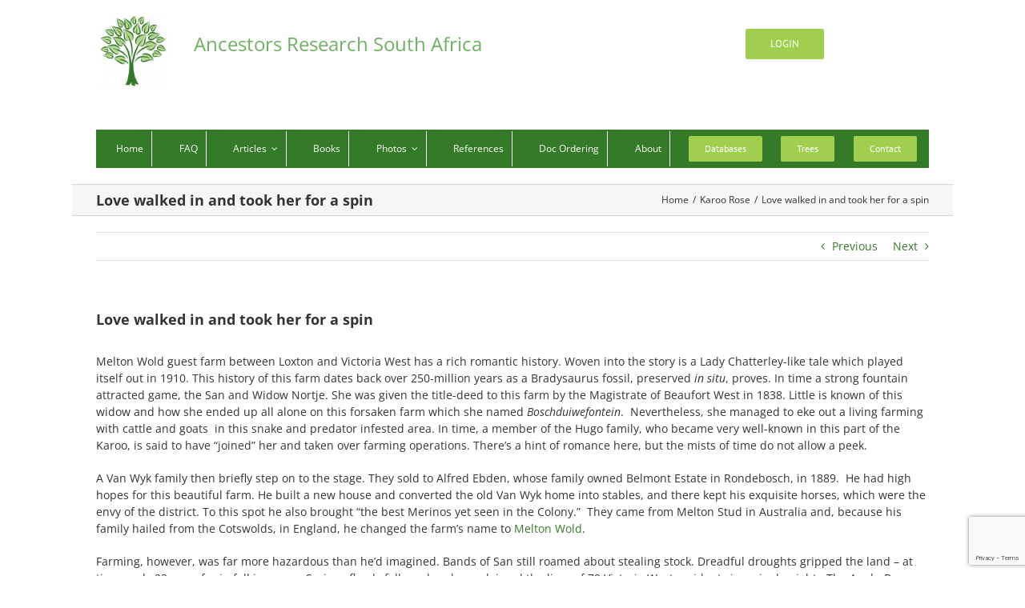

--- FILE ---
content_type: text/html; charset=utf-8
request_url: https://www.google.com/recaptcha/api2/anchor?ar=1&k=6LcYfoMUAAAAANnxGb0Rc1SSNRWn54QM2Nx3Ya7q&co=aHR0cHM6Ly93d3cuYW5jZXN0b3JzLmNvLnphOjQ0Mw..&hl=en&v=N67nZn4AqZkNcbeMu4prBgzg&size=invisible&anchor-ms=20000&execute-ms=30000&cb=m2ayrvxw7h39
body_size: 48682
content:
<!DOCTYPE HTML><html dir="ltr" lang="en"><head><meta http-equiv="Content-Type" content="text/html; charset=UTF-8">
<meta http-equiv="X-UA-Compatible" content="IE=edge">
<title>reCAPTCHA</title>
<style type="text/css">
/* cyrillic-ext */
@font-face {
  font-family: 'Roboto';
  font-style: normal;
  font-weight: 400;
  font-stretch: 100%;
  src: url(//fonts.gstatic.com/s/roboto/v48/KFO7CnqEu92Fr1ME7kSn66aGLdTylUAMa3GUBHMdazTgWw.woff2) format('woff2');
  unicode-range: U+0460-052F, U+1C80-1C8A, U+20B4, U+2DE0-2DFF, U+A640-A69F, U+FE2E-FE2F;
}
/* cyrillic */
@font-face {
  font-family: 'Roboto';
  font-style: normal;
  font-weight: 400;
  font-stretch: 100%;
  src: url(//fonts.gstatic.com/s/roboto/v48/KFO7CnqEu92Fr1ME7kSn66aGLdTylUAMa3iUBHMdazTgWw.woff2) format('woff2');
  unicode-range: U+0301, U+0400-045F, U+0490-0491, U+04B0-04B1, U+2116;
}
/* greek-ext */
@font-face {
  font-family: 'Roboto';
  font-style: normal;
  font-weight: 400;
  font-stretch: 100%;
  src: url(//fonts.gstatic.com/s/roboto/v48/KFO7CnqEu92Fr1ME7kSn66aGLdTylUAMa3CUBHMdazTgWw.woff2) format('woff2');
  unicode-range: U+1F00-1FFF;
}
/* greek */
@font-face {
  font-family: 'Roboto';
  font-style: normal;
  font-weight: 400;
  font-stretch: 100%;
  src: url(//fonts.gstatic.com/s/roboto/v48/KFO7CnqEu92Fr1ME7kSn66aGLdTylUAMa3-UBHMdazTgWw.woff2) format('woff2');
  unicode-range: U+0370-0377, U+037A-037F, U+0384-038A, U+038C, U+038E-03A1, U+03A3-03FF;
}
/* math */
@font-face {
  font-family: 'Roboto';
  font-style: normal;
  font-weight: 400;
  font-stretch: 100%;
  src: url(//fonts.gstatic.com/s/roboto/v48/KFO7CnqEu92Fr1ME7kSn66aGLdTylUAMawCUBHMdazTgWw.woff2) format('woff2');
  unicode-range: U+0302-0303, U+0305, U+0307-0308, U+0310, U+0312, U+0315, U+031A, U+0326-0327, U+032C, U+032F-0330, U+0332-0333, U+0338, U+033A, U+0346, U+034D, U+0391-03A1, U+03A3-03A9, U+03B1-03C9, U+03D1, U+03D5-03D6, U+03F0-03F1, U+03F4-03F5, U+2016-2017, U+2034-2038, U+203C, U+2040, U+2043, U+2047, U+2050, U+2057, U+205F, U+2070-2071, U+2074-208E, U+2090-209C, U+20D0-20DC, U+20E1, U+20E5-20EF, U+2100-2112, U+2114-2115, U+2117-2121, U+2123-214F, U+2190, U+2192, U+2194-21AE, U+21B0-21E5, U+21F1-21F2, U+21F4-2211, U+2213-2214, U+2216-22FF, U+2308-230B, U+2310, U+2319, U+231C-2321, U+2336-237A, U+237C, U+2395, U+239B-23B7, U+23D0, U+23DC-23E1, U+2474-2475, U+25AF, U+25B3, U+25B7, U+25BD, U+25C1, U+25CA, U+25CC, U+25FB, U+266D-266F, U+27C0-27FF, U+2900-2AFF, U+2B0E-2B11, U+2B30-2B4C, U+2BFE, U+3030, U+FF5B, U+FF5D, U+1D400-1D7FF, U+1EE00-1EEFF;
}
/* symbols */
@font-face {
  font-family: 'Roboto';
  font-style: normal;
  font-weight: 400;
  font-stretch: 100%;
  src: url(//fonts.gstatic.com/s/roboto/v48/KFO7CnqEu92Fr1ME7kSn66aGLdTylUAMaxKUBHMdazTgWw.woff2) format('woff2');
  unicode-range: U+0001-000C, U+000E-001F, U+007F-009F, U+20DD-20E0, U+20E2-20E4, U+2150-218F, U+2190, U+2192, U+2194-2199, U+21AF, U+21E6-21F0, U+21F3, U+2218-2219, U+2299, U+22C4-22C6, U+2300-243F, U+2440-244A, U+2460-24FF, U+25A0-27BF, U+2800-28FF, U+2921-2922, U+2981, U+29BF, U+29EB, U+2B00-2BFF, U+4DC0-4DFF, U+FFF9-FFFB, U+10140-1018E, U+10190-1019C, U+101A0, U+101D0-101FD, U+102E0-102FB, U+10E60-10E7E, U+1D2C0-1D2D3, U+1D2E0-1D37F, U+1F000-1F0FF, U+1F100-1F1AD, U+1F1E6-1F1FF, U+1F30D-1F30F, U+1F315, U+1F31C, U+1F31E, U+1F320-1F32C, U+1F336, U+1F378, U+1F37D, U+1F382, U+1F393-1F39F, U+1F3A7-1F3A8, U+1F3AC-1F3AF, U+1F3C2, U+1F3C4-1F3C6, U+1F3CA-1F3CE, U+1F3D4-1F3E0, U+1F3ED, U+1F3F1-1F3F3, U+1F3F5-1F3F7, U+1F408, U+1F415, U+1F41F, U+1F426, U+1F43F, U+1F441-1F442, U+1F444, U+1F446-1F449, U+1F44C-1F44E, U+1F453, U+1F46A, U+1F47D, U+1F4A3, U+1F4B0, U+1F4B3, U+1F4B9, U+1F4BB, U+1F4BF, U+1F4C8-1F4CB, U+1F4D6, U+1F4DA, U+1F4DF, U+1F4E3-1F4E6, U+1F4EA-1F4ED, U+1F4F7, U+1F4F9-1F4FB, U+1F4FD-1F4FE, U+1F503, U+1F507-1F50B, U+1F50D, U+1F512-1F513, U+1F53E-1F54A, U+1F54F-1F5FA, U+1F610, U+1F650-1F67F, U+1F687, U+1F68D, U+1F691, U+1F694, U+1F698, U+1F6AD, U+1F6B2, U+1F6B9-1F6BA, U+1F6BC, U+1F6C6-1F6CF, U+1F6D3-1F6D7, U+1F6E0-1F6EA, U+1F6F0-1F6F3, U+1F6F7-1F6FC, U+1F700-1F7FF, U+1F800-1F80B, U+1F810-1F847, U+1F850-1F859, U+1F860-1F887, U+1F890-1F8AD, U+1F8B0-1F8BB, U+1F8C0-1F8C1, U+1F900-1F90B, U+1F93B, U+1F946, U+1F984, U+1F996, U+1F9E9, U+1FA00-1FA6F, U+1FA70-1FA7C, U+1FA80-1FA89, U+1FA8F-1FAC6, U+1FACE-1FADC, U+1FADF-1FAE9, U+1FAF0-1FAF8, U+1FB00-1FBFF;
}
/* vietnamese */
@font-face {
  font-family: 'Roboto';
  font-style: normal;
  font-weight: 400;
  font-stretch: 100%;
  src: url(//fonts.gstatic.com/s/roboto/v48/KFO7CnqEu92Fr1ME7kSn66aGLdTylUAMa3OUBHMdazTgWw.woff2) format('woff2');
  unicode-range: U+0102-0103, U+0110-0111, U+0128-0129, U+0168-0169, U+01A0-01A1, U+01AF-01B0, U+0300-0301, U+0303-0304, U+0308-0309, U+0323, U+0329, U+1EA0-1EF9, U+20AB;
}
/* latin-ext */
@font-face {
  font-family: 'Roboto';
  font-style: normal;
  font-weight: 400;
  font-stretch: 100%;
  src: url(//fonts.gstatic.com/s/roboto/v48/KFO7CnqEu92Fr1ME7kSn66aGLdTylUAMa3KUBHMdazTgWw.woff2) format('woff2');
  unicode-range: U+0100-02BA, U+02BD-02C5, U+02C7-02CC, U+02CE-02D7, U+02DD-02FF, U+0304, U+0308, U+0329, U+1D00-1DBF, U+1E00-1E9F, U+1EF2-1EFF, U+2020, U+20A0-20AB, U+20AD-20C0, U+2113, U+2C60-2C7F, U+A720-A7FF;
}
/* latin */
@font-face {
  font-family: 'Roboto';
  font-style: normal;
  font-weight: 400;
  font-stretch: 100%;
  src: url(//fonts.gstatic.com/s/roboto/v48/KFO7CnqEu92Fr1ME7kSn66aGLdTylUAMa3yUBHMdazQ.woff2) format('woff2');
  unicode-range: U+0000-00FF, U+0131, U+0152-0153, U+02BB-02BC, U+02C6, U+02DA, U+02DC, U+0304, U+0308, U+0329, U+2000-206F, U+20AC, U+2122, U+2191, U+2193, U+2212, U+2215, U+FEFF, U+FFFD;
}
/* cyrillic-ext */
@font-face {
  font-family: 'Roboto';
  font-style: normal;
  font-weight: 500;
  font-stretch: 100%;
  src: url(//fonts.gstatic.com/s/roboto/v48/KFO7CnqEu92Fr1ME7kSn66aGLdTylUAMa3GUBHMdazTgWw.woff2) format('woff2');
  unicode-range: U+0460-052F, U+1C80-1C8A, U+20B4, U+2DE0-2DFF, U+A640-A69F, U+FE2E-FE2F;
}
/* cyrillic */
@font-face {
  font-family: 'Roboto';
  font-style: normal;
  font-weight: 500;
  font-stretch: 100%;
  src: url(//fonts.gstatic.com/s/roboto/v48/KFO7CnqEu92Fr1ME7kSn66aGLdTylUAMa3iUBHMdazTgWw.woff2) format('woff2');
  unicode-range: U+0301, U+0400-045F, U+0490-0491, U+04B0-04B1, U+2116;
}
/* greek-ext */
@font-face {
  font-family: 'Roboto';
  font-style: normal;
  font-weight: 500;
  font-stretch: 100%;
  src: url(//fonts.gstatic.com/s/roboto/v48/KFO7CnqEu92Fr1ME7kSn66aGLdTylUAMa3CUBHMdazTgWw.woff2) format('woff2');
  unicode-range: U+1F00-1FFF;
}
/* greek */
@font-face {
  font-family: 'Roboto';
  font-style: normal;
  font-weight: 500;
  font-stretch: 100%;
  src: url(//fonts.gstatic.com/s/roboto/v48/KFO7CnqEu92Fr1ME7kSn66aGLdTylUAMa3-UBHMdazTgWw.woff2) format('woff2');
  unicode-range: U+0370-0377, U+037A-037F, U+0384-038A, U+038C, U+038E-03A1, U+03A3-03FF;
}
/* math */
@font-face {
  font-family: 'Roboto';
  font-style: normal;
  font-weight: 500;
  font-stretch: 100%;
  src: url(//fonts.gstatic.com/s/roboto/v48/KFO7CnqEu92Fr1ME7kSn66aGLdTylUAMawCUBHMdazTgWw.woff2) format('woff2');
  unicode-range: U+0302-0303, U+0305, U+0307-0308, U+0310, U+0312, U+0315, U+031A, U+0326-0327, U+032C, U+032F-0330, U+0332-0333, U+0338, U+033A, U+0346, U+034D, U+0391-03A1, U+03A3-03A9, U+03B1-03C9, U+03D1, U+03D5-03D6, U+03F0-03F1, U+03F4-03F5, U+2016-2017, U+2034-2038, U+203C, U+2040, U+2043, U+2047, U+2050, U+2057, U+205F, U+2070-2071, U+2074-208E, U+2090-209C, U+20D0-20DC, U+20E1, U+20E5-20EF, U+2100-2112, U+2114-2115, U+2117-2121, U+2123-214F, U+2190, U+2192, U+2194-21AE, U+21B0-21E5, U+21F1-21F2, U+21F4-2211, U+2213-2214, U+2216-22FF, U+2308-230B, U+2310, U+2319, U+231C-2321, U+2336-237A, U+237C, U+2395, U+239B-23B7, U+23D0, U+23DC-23E1, U+2474-2475, U+25AF, U+25B3, U+25B7, U+25BD, U+25C1, U+25CA, U+25CC, U+25FB, U+266D-266F, U+27C0-27FF, U+2900-2AFF, U+2B0E-2B11, U+2B30-2B4C, U+2BFE, U+3030, U+FF5B, U+FF5D, U+1D400-1D7FF, U+1EE00-1EEFF;
}
/* symbols */
@font-face {
  font-family: 'Roboto';
  font-style: normal;
  font-weight: 500;
  font-stretch: 100%;
  src: url(//fonts.gstatic.com/s/roboto/v48/KFO7CnqEu92Fr1ME7kSn66aGLdTylUAMaxKUBHMdazTgWw.woff2) format('woff2');
  unicode-range: U+0001-000C, U+000E-001F, U+007F-009F, U+20DD-20E0, U+20E2-20E4, U+2150-218F, U+2190, U+2192, U+2194-2199, U+21AF, U+21E6-21F0, U+21F3, U+2218-2219, U+2299, U+22C4-22C6, U+2300-243F, U+2440-244A, U+2460-24FF, U+25A0-27BF, U+2800-28FF, U+2921-2922, U+2981, U+29BF, U+29EB, U+2B00-2BFF, U+4DC0-4DFF, U+FFF9-FFFB, U+10140-1018E, U+10190-1019C, U+101A0, U+101D0-101FD, U+102E0-102FB, U+10E60-10E7E, U+1D2C0-1D2D3, U+1D2E0-1D37F, U+1F000-1F0FF, U+1F100-1F1AD, U+1F1E6-1F1FF, U+1F30D-1F30F, U+1F315, U+1F31C, U+1F31E, U+1F320-1F32C, U+1F336, U+1F378, U+1F37D, U+1F382, U+1F393-1F39F, U+1F3A7-1F3A8, U+1F3AC-1F3AF, U+1F3C2, U+1F3C4-1F3C6, U+1F3CA-1F3CE, U+1F3D4-1F3E0, U+1F3ED, U+1F3F1-1F3F3, U+1F3F5-1F3F7, U+1F408, U+1F415, U+1F41F, U+1F426, U+1F43F, U+1F441-1F442, U+1F444, U+1F446-1F449, U+1F44C-1F44E, U+1F453, U+1F46A, U+1F47D, U+1F4A3, U+1F4B0, U+1F4B3, U+1F4B9, U+1F4BB, U+1F4BF, U+1F4C8-1F4CB, U+1F4D6, U+1F4DA, U+1F4DF, U+1F4E3-1F4E6, U+1F4EA-1F4ED, U+1F4F7, U+1F4F9-1F4FB, U+1F4FD-1F4FE, U+1F503, U+1F507-1F50B, U+1F50D, U+1F512-1F513, U+1F53E-1F54A, U+1F54F-1F5FA, U+1F610, U+1F650-1F67F, U+1F687, U+1F68D, U+1F691, U+1F694, U+1F698, U+1F6AD, U+1F6B2, U+1F6B9-1F6BA, U+1F6BC, U+1F6C6-1F6CF, U+1F6D3-1F6D7, U+1F6E0-1F6EA, U+1F6F0-1F6F3, U+1F6F7-1F6FC, U+1F700-1F7FF, U+1F800-1F80B, U+1F810-1F847, U+1F850-1F859, U+1F860-1F887, U+1F890-1F8AD, U+1F8B0-1F8BB, U+1F8C0-1F8C1, U+1F900-1F90B, U+1F93B, U+1F946, U+1F984, U+1F996, U+1F9E9, U+1FA00-1FA6F, U+1FA70-1FA7C, U+1FA80-1FA89, U+1FA8F-1FAC6, U+1FACE-1FADC, U+1FADF-1FAE9, U+1FAF0-1FAF8, U+1FB00-1FBFF;
}
/* vietnamese */
@font-face {
  font-family: 'Roboto';
  font-style: normal;
  font-weight: 500;
  font-stretch: 100%;
  src: url(//fonts.gstatic.com/s/roboto/v48/KFO7CnqEu92Fr1ME7kSn66aGLdTylUAMa3OUBHMdazTgWw.woff2) format('woff2');
  unicode-range: U+0102-0103, U+0110-0111, U+0128-0129, U+0168-0169, U+01A0-01A1, U+01AF-01B0, U+0300-0301, U+0303-0304, U+0308-0309, U+0323, U+0329, U+1EA0-1EF9, U+20AB;
}
/* latin-ext */
@font-face {
  font-family: 'Roboto';
  font-style: normal;
  font-weight: 500;
  font-stretch: 100%;
  src: url(//fonts.gstatic.com/s/roboto/v48/KFO7CnqEu92Fr1ME7kSn66aGLdTylUAMa3KUBHMdazTgWw.woff2) format('woff2');
  unicode-range: U+0100-02BA, U+02BD-02C5, U+02C7-02CC, U+02CE-02D7, U+02DD-02FF, U+0304, U+0308, U+0329, U+1D00-1DBF, U+1E00-1E9F, U+1EF2-1EFF, U+2020, U+20A0-20AB, U+20AD-20C0, U+2113, U+2C60-2C7F, U+A720-A7FF;
}
/* latin */
@font-face {
  font-family: 'Roboto';
  font-style: normal;
  font-weight: 500;
  font-stretch: 100%;
  src: url(//fonts.gstatic.com/s/roboto/v48/KFO7CnqEu92Fr1ME7kSn66aGLdTylUAMa3yUBHMdazQ.woff2) format('woff2');
  unicode-range: U+0000-00FF, U+0131, U+0152-0153, U+02BB-02BC, U+02C6, U+02DA, U+02DC, U+0304, U+0308, U+0329, U+2000-206F, U+20AC, U+2122, U+2191, U+2193, U+2212, U+2215, U+FEFF, U+FFFD;
}
/* cyrillic-ext */
@font-face {
  font-family: 'Roboto';
  font-style: normal;
  font-weight: 900;
  font-stretch: 100%;
  src: url(//fonts.gstatic.com/s/roboto/v48/KFO7CnqEu92Fr1ME7kSn66aGLdTylUAMa3GUBHMdazTgWw.woff2) format('woff2');
  unicode-range: U+0460-052F, U+1C80-1C8A, U+20B4, U+2DE0-2DFF, U+A640-A69F, U+FE2E-FE2F;
}
/* cyrillic */
@font-face {
  font-family: 'Roboto';
  font-style: normal;
  font-weight: 900;
  font-stretch: 100%;
  src: url(//fonts.gstatic.com/s/roboto/v48/KFO7CnqEu92Fr1ME7kSn66aGLdTylUAMa3iUBHMdazTgWw.woff2) format('woff2');
  unicode-range: U+0301, U+0400-045F, U+0490-0491, U+04B0-04B1, U+2116;
}
/* greek-ext */
@font-face {
  font-family: 'Roboto';
  font-style: normal;
  font-weight: 900;
  font-stretch: 100%;
  src: url(//fonts.gstatic.com/s/roboto/v48/KFO7CnqEu92Fr1ME7kSn66aGLdTylUAMa3CUBHMdazTgWw.woff2) format('woff2');
  unicode-range: U+1F00-1FFF;
}
/* greek */
@font-face {
  font-family: 'Roboto';
  font-style: normal;
  font-weight: 900;
  font-stretch: 100%;
  src: url(//fonts.gstatic.com/s/roboto/v48/KFO7CnqEu92Fr1ME7kSn66aGLdTylUAMa3-UBHMdazTgWw.woff2) format('woff2');
  unicode-range: U+0370-0377, U+037A-037F, U+0384-038A, U+038C, U+038E-03A1, U+03A3-03FF;
}
/* math */
@font-face {
  font-family: 'Roboto';
  font-style: normal;
  font-weight: 900;
  font-stretch: 100%;
  src: url(//fonts.gstatic.com/s/roboto/v48/KFO7CnqEu92Fr1ME7kSn66aGLdTylUAMawCUBHMdazTgWw.woff2) format('woff2');
  unicode-range: U+0302-0303, U+0305, U+0307-0308, U+0310, U+0312, U+0315, U+031A, U+0326-0327, U+032C, U+032F-0330, U+0332-0333, U+0338, U+033A, U+0346, U+034D, U+0391-03A1, U+03A3-03A9, U+03B1-03C9, U+03D1, U+03D5-03D6, U+03F0-03F1, U+03F4-03F5, U+2016-2017, U+2034-2038, U+203C, U+2040, U+2043, U+2047, U+2050, U+2057, U+205F, U+2070-2071, U+2074-208E, U+2090-209C, U+20D0-20DC, U+20E1, U+20E5-20EF, U+2100-2112, U+2114-2115, U+2117-2121, U+2123-214F, U+2190, U+2192, U+2194-21AE, U+21B0-21E5, U+21F1-21F2, U+21F4-2211, U+2213-2214, U+2216-22FF, U+2308-230B, U+2310, U+2319, U+231C-2321, U+2336-237A, U+237C, U+2395, U+239B-23B7, U+23D0, U+23DC-23E1, U+2474-2475, U+25AF, U+25B3, U+25B7, U+25BD, U+25C1, U+25CA, U+25CC, U+25FB, U+266D-266F, U+27C0-27FF, U+2900-2AFF, U+2B0E-2B11, U+2B30-2B4C, U+2BFE, U+3030, U+FF5B, U+FF5D, U+1D400-1D7FF, U+1EE00-1EEFF;
}
/* symbols */
@font-face {
  font-family: 'Roboto';
  font-style: normal;
  font-weight: 900;
  font-stretch: 100%;
  src: url(//fonts.gstatic.com/s/roboto/v48/KFO7CnqEu92Fr1ME7kSn66aGLdTylUAMaxKUBHMdazTgWw.woff2) format('woff2');
  unicode-range: U+0001-000C, U+000E-001F, U+007F-009F, U+20DD-20E0, U+20E2-20E4, U+2150-218F, U+2190, U+2192, U+2194-2199, U+21AF, U+21E6-21F0, U+21F3, U+2218-2219, U+2299, U+22C4-22C6, U+2300-243F, U+2440-244A, U+2460-24FF, U+25A0-27BF, U+2800-28FF, U+2921-2922, U+2981, U+29BF, U+29EB, U+2B00-2BFF, U+4DC0-4DFF, U+FFF9-FFFB, U+10140-1018E, U+10190-1019C, U+101A0, U+101D0-101FD, U+102E0-102FB, U+10E60-10E7E, U+1D2C0-1D2D3, U+1D2E0-1D37F, U+1F000-1F0FF, U+1F100-1F1AD, U+1F1E6-1F1FF, U+1F30D-1F30F, U+1F315, U+1F31C, U+1F31E, U+1F320-1F32C, U+1F336, U+1F378, U+1F37D, U+1F382, U+1F393-1F39F, U+1F3A7-1F3A8, U+1F3AC-1F3AF, U+1F3C2, U+1F3C4-1F3C6, U+1F3CA-1F3CE, U+1F3D4-1F3E0, U+1F3ED, U+1F3F1-1F3F3, U+1F3F5-1F3F7, U+1F408, U+1F415, U+1F41F, U+1F426, U+1F43F, U+1F441-1F442, U+1F444, U+1F446-1F449, U+1F44C-1F44E, U+1F453, U+1F46A, U+1F47D, U+1F4A3, U+1F4B0, U+1F4B3, U+1F4B9, U+1F4BB, U+1F4BF, U+1F4C8-1F4CB, U+1F4D6, U+1F4DA, U+1F4DF, U+1F4E3-1F4E6, U+1F4EA-1F4ED, U+1F4F7, U+1F4F9-1F4FB, U+1F4FD-1F4FE, U+1F503, U+1F507-1F50B, U+1F50D, U+1F512-1F513, U+1F53E-1F54A, U+1F54F-1F5FA, U+1F610, U+1F650-1F67F, U+1F687, U+1F68D, U+1F691, U+1F694, U+1F698, U+1F6AD, U+1F6B2, U+1F6B9-1F6BA, U+1F6BC, U+1F6C6-1F6CF, U+1F6D3-1F6D7, U+1F6E0-1F6EA, U+1F6F0-1F6F3, U+1F6F7-1F6FC, U+1F700-1F7FF, U+1F800-1F80B, U+1F810-1F847, U+1F850-1F859, U+1F860-1F887, U+1F890-1F8AD, U+1F8B0-1F8BB, U+1F8C0-1F8C1, U+1F900-1F90B, U+1F93B, U+1F946, U+1F984, U+1F996, U+1F9E9, U+1FA00-1FA6F, U+1FA70-1FA7C, U+1FA80-1FA89, U+1FA8F-1FAC6, U+1FACE-1FADC, U+1FADF-1FAE9, U+1FAF0-1FAF8, U+1FB00-1FBFF;
}
/* vietnamese */
@font-face {
  font-family: 'Roboto';
  font-style: normal;
  font-weight: 900;
  font-stretch: 100%;
  src: url(//fonts.gstatic.com/s/roboto/v48/KFO7CnqEu92Fr1ME7kSn66aGLdTylUAMa3OUBHMdazTgWw.woff2) format('woff2');
  unicode-range: U+0102-0103, U+0110-0111, U+0128-0129, U+0168-0169, U+01A0-01A1, U+01AF-01B0, U+0300-0301, U+0303-0304, U+0308-0309, U+0323, U+0329, U+1EA0-1EF9, U+20AB;
}
/* latin-ext */
@font-face {
  font-family: 'Roboto';
  font-style: normal;
  font-weight: 900;
  font-stretch: 100%;
  src: url(//fonts.gstatic.com/s/roboto/v48/KFO7CnqEu92Fr1ME7kSn66aGLdTylUAMa3KUBHMdazTgWw.woff2) format('woff2');
  unicode-range: U+0100-02BA, U+02BD-02C5, U+02C7-02CC, U+02CE-02D7, U+02DD-02FF, U+0304, U+0308, U+0329, U+1D00-1DBF, U+1E00-1E9F, U+1EF2-1EFF, U+2020, U+20A0-20AB, U+20AD-20C0, U+2113, U+2C60-2C7F, U+A720-A7FF;
}
/* latin */
@font-face {
  font-family: 'Roboto';
  font-style: normal;
  font-weight: 900;
  font-stretch: 100%;
  src: url(//fonts.gstatic.com/s/roboto/v48/KFO7CnqEu92Fr1ME7kSn66aGLdTylUAMa3yUBHMdazQ.woff2) format('woff2');
  unicode-range: U+0000-00FF, U+0131, U+0152-0153, U+02BB-02BC, U+02C6, U+02DA, U+02DC, U+0304, U+0308, U+0329, U+2000-206F, U+20AC, U+2122, U+2191, U+2193, U+2212, U+2215, U+FEFF, U+FFFD;
}

</style>
<link rel="stylesheet" type="text/css" href="https://www.gstatic.com/recaptcha/releases/N67nZn4AqZkNcbeMu4prBgzg/styles__ltr.css">
<script nonce="xXC412zW-tr5_66qAGvoUw" type="text/javascript">window['__recaptcha_api'] = 'https://www.google.com/recaptcha/api2/';</script>
<script type="text/javascript" src="https://www.gstatic.com/recaptcha/releases/N67nZn4AqZkNcbeMu4prBgzg/recaptcha__en.js" nonce="xXC412zW-tr5_66qAGvoUw">
      
    </script></head>
<body><div id="rc-anchor-alert" class="rc-anchor-alert"></div>
<input type="hidden" id="recaptcha-token" value="[base64]">
<script type="text/javascript" nonce="xXC412zW-tr5_66qAGvoUw">
      recaptcha.anchor.Main.init("[\x22ainput\x22,[\x22bgdata\x22,\x22\x22,\[base64]/[base64]/MjU1Ong/[base64]/[base64]/[base64]/[base64]/[base64]/[base64]/[base64]/[base64]/[base64]/[base64]/[base64]/[base64]/[base64]/[base64]/[base64]\\u003d\x22,\[base64]\\u003d\\u003d\x22,\x22bHIPC3XCsAZhdx/CksKMU8O5wpkGw7Zlw4x9w4DCq8KNwq5ow6HCuMKqw7Fmw7HDvsOkwq89NMOpK8O9d8O6BGZ4AArClsOjFsKQw5fDrsKCw4HCsG8Fwo3Cq2g1HEHCuVXDoE7CtMO/[base64]/DkAbCgsOHw6E1w4Fjw5hPYnp3GMKlLjvCuMK5Z8OGJ11dZw/DjnViwofDkVNlFsKVw5BCwpRTw40Iwp1ad3pIHcO1bsO3w5hwwq5Hw6rDpcKZOsKNwodKOggAcMKBwr1zAxwmZBMpwozDicOqK8KsNcOjECzChxrCq8OeDcKsHV1xw4rDnMOuS8OAwrAtPcKVGXDCuMOjw7fClWnCiCZFw6/ChcOqw68qWFN2PcKYMwnCnDvCsEURwrXDncO3w5jDjRbDpyBnDAVHY8KPwqstI8OBw71RwrxDKcKPwq/DmMOvw5oXw5/CgQp+CAvCpcOew7hBXcKCw6rDhMKDw77Csgo/wrx2WiUUaGoCw71kwolnw7NYJsKlLcOmw7zDrUt9OcOHw4/Dv8OnNn9Hw53Ct1/[base64]/fjDDvXPCrMOTw6HDmMK4X8KtwpsdwpXCo8KbwpV4NcO8wo/CvMKJFcKQUQPDnsOtOx/Dl0JbL8KDwqLCocOcR8Kve8KCwp7CsEHDvxrDiCDCuQ7ClsOzLDoxw7Fyw6HDhcKGO3/DgVXCjSsVw6fCqsKeOMKZwoMUw7JHwpLClcOeV8OwBk/CqMKEw57DpCvCuWLDlcKWw41gOsOCVV07SsKqO8KPDsKrPW4aAsK4wpYqDHbCtMKHXcOqw7I/wq8cZl9jw49jwpTDi8KwVMKbwoAYw7zCpcO+wqTDu30JZ8KGwqjDuXvDqcOmwoA6wq1Iwr7DiMO9w6PClRtKw4w8wrd7w77CrCTDj3J8TlBgF8Kxw7gsS8Otw5rDqk/[base64]/CtsOcw41KwoIDwrtLX8KMw6bDr8O2wq7CrGLCnW84ZsKQPcOMH13DkcOXeQAIc8OVc25JAR7DoMOUwq3DhSrDiMOPw44Pw5kEwpA9wpM3YH3CisOTFcOLE8O2LsKyRMOjwp8iw5dAUzwFHhcJwofCkH/DqT5GwobCrcOyTxoGPC3DssKVAVNDMMKgcijCqMKHAhsDwqRawpbCn8OYf1jCiyvDrcKXwqnCjMO/GTzCqW7Dgm/CsMO4HHHDtBUrMT7Cjh4qw4/DnsOPVTvDtRwNw7nCt8Kqw4bCocKZSlBgdi0WL8K8wpFWEcOPNWVVw70jw6nCqzzDssOFw588aVpBwp5dw4Jtw7/DqT3ClcOCw4oVwpsLw4bDt0JQHmrDsxvClUFTAiEbesKDwqZEbsOawpTCgsKbLsOUwp3Dl8O6Lx99DAnDoMOXw5c/TDTDlUc6CjImM8O0NA7CpsKAw5AYexdLSQ/DiMKeIsKtNMK2wrTDtsOVAUzDtk7Dkjc+w4XDssOwRUXCri4rR2rDsTkHw5EIKcOlGgXDuTfDrMKwf0APP3HCuCEEw78xdHkuwr9mwp8TRXPDjsKlwpjChnAPS8KHFcKqYMOXeXgXGcKrOMKmwq4Cw6vCiwVmHT3DqWsZBsKABX1XHCINN1AoMz/CuE/DpUrDmigWwpAyw4JNS8KSNlwSEMKRw73DlsOLw7PCsCdUw4oGH8K3ZcO/E3HCvn0Cw7pqFjHCqgbCmMKpwqDCpAQqVyzDh2tLWMOowphhHQFnb1tGaFlpPyrCp1LCqcO0VwrDgBXDmSfCrg7DmxbDgjvCkhHDncOrVcKBHBXDkcOYXBYGIEIEcjrCo2B1YztQQcKuw7zDjcOvP8OiTMOADMKJUXIjJnRTw6bCssOCHh9Aw7zDvX/CoMOAw5HDnFHCvwY1w69dwqgPbcKuw5zDu1kwwqzDvGjCnsOEAsO0w7ZlMMKfTiRJUsKjw6hMwqvDhR3DtsKew5zDg8K7woUEw6/Csn3DnMKRE8Kjw6vCt8O2wpHDt17CoV5iaHbCtykjw7s5w6LCgx3Dq8Kjw7LDjCIAKcKrwo3DjMKwAMKlw7o7w6/DkMKQw4DDgsOXwoHDiMOsDB4NSTQtw4tPEcK5DMKuAVdvWhkPw5TDg8OXw6RYwrzDt2xQwpM/wovChgHCsApKwpHDjyjCgMKCB3EDdTXDosKAYsKjw7cjKcKDw7PDohnCisO0MsOlASzCkCgFwonCmBfCkj5wWcKewrTDqnfCucO2eMOedXQ7TMOpw7l1ByzCmnvCgnp2MsKaE8O4wp/DmSzDqsKeYzzDtzHCiU0hf8KOworChQDCuz3Com/DuXHDvGHDrBpCRRXCicK+H8OVwo/[base64]/DulQ0w54zBErDli3DsTfDu8ONKgwNw5jDhcOZw6/CnMONwpMDwpg5w60qw6NAwoAawr7Dk8KQwrJjwphgMTXClMKywqcpwq1Bw4t7FcOtM8KRw7XCmsOpw4sHMwbDsMOVwoLCrGHDq8Oaw5DCjsOGw4R+fcO/FsKyQ8KpAcOwwpYKM8OUTz0Dw6nDqhxuwppqw6DCiAXCiMOYB8OSPTrDqMKZw6vDixJewpM4MD4Uw40FAcOgBsOfw4ZoeyhGwq9+Ph7Cm0VaVcO5Z00oWsOkwpHCnwRSP8KQVMKqEcOGBg/CtHfDo8Oxw5/Dm8K0wqnCoMO5WcOew70FCsKkwq0QwpPCkngdwpZ4wq/DqQ7Ct3g2EcO5V8OSdxcwwpQMOMObGcK8ZllGDFbCvl7DkFnDgBnDrcOHNsOdwovDh1AhwrMGH8KtUCrCicO2w7ZmY1tXw7Q4w6xiZsKpwo1JdzLDjCIww59fwpQXCWkRw4rClsOUZ0fDrhTCksKNY8KkCsKKOjg7ccK/w6zDrsKCwr1Tb8Kcw5xkCjk9fXvDm8KXwotUwqw0K8Kjw6sbEH5ZISfDtBdwwr3CqMKfw5nDmHhew6MbdSXCkMORNQEtwqzCq8KATAVVG0rDjsOuw5sGw6jDmMK5Lz81wrBfdMOPcsK/[base64]/DksK/ETV6RjPDtcOTwr8LM8KJw53CoMO4w4DDgTczXUXCsMKOwrvDuXQjwo7Dm8OywpQwwqPDvcK+wrbCncOsSzMAwo3CmUbDvk89wqTCnsODwoswHMKGw6RQL8KuwpUYFsKvwrrCtMKKUMOHG8Kyw6PDm13Dq8Knw5l0VMKVK8OsZ8Oow6rDvsOxTMOaMCrDmjJ/w5tXw6PCu8OwYMO3Q8O7JMKPTEE4A1DDqjrCrcOGASAfwrQNw6fDtBAgGxHCmCNaQMOeF8ODw5/DicOPwrPCjlfCvF7Dlgxrw4/CqXTCi8K2wr/[base64]/DkSVNw6d0IsOww7nDg3YxenPDpVh+w6nChsO7Z8OrworDjcONDMKRw5JKeMK1RcKROcKLNG0Dwpd7w6xzwodcwpXDtnJOwrphYX3CiHgkwoDCnsOoTBs5Q3tuRxDDocOSwp7DvjhZw7keLkl1DEEhwrs/[base64]/CqsKjX1g/wpM5wp97EMOPwpVuA8Ogwp8MYsKHwpsafsOMwpp4NsKkFMOHWsKWFMOJK8OIFAfCgcKZw4Nlwr7Dgj3Cpn/CtsKswpALUQ4raXfCucOLwozDuF3CkMO9TMOGGCcsZMKHwpNyNcOVwrdfZsObwpVbVcO1OMOSw6QIZ8K1V8Ouw7nCoVhxw5gqekvDlRDCncKvwovDrFFYCXLDl8K9wpkZw4DDicORwq3DiiTCqjMSR2V9LsOowpxZXsOSw5PCsMKOOMK/[base64]/DpR4xwoxbJMO2T8KvwrDChMKRwqTCv0QjwrVhw7vCjsOpwrzDvGDDgsOFJ8KPwqzCrQZXPGsSNxLDjcKFw5p3w5x4w7c6dsKtcsKxwpTDiArCjhotw6tbM0PDvMKJw69oclx7CcORwohSX8O0TmlNw4AYwqVRKzzDgMOhw7nCrMO4FUZYw5jDrcOYwpXCpS7CiWnDh1/CmsODwop4wrM/[base64]/DocOaZXdgF8KMwpHCtsKKw6TDjsOJwqbDoMKbw5HCh1J3c8Kxwr8NVxpTw7zDgAjDjMOJw7fDg8K4UcOawoTDr8Klwp3CqF1/w5wfLMKMwotIw7Faw4DDnMKiDWnCkQnChgR7wrIxPcO3wqvDo8KlbsONw6nCtcKAw5hDNg/DisKgwrvCm8OUJXnDg183wqrDpC5mw7fDmXXCnFkFI0JfDsKNJ1V/[base64]/SVtkOH8RRwrCiTvDngnCmsKRwoYywpPDtMOxQksjYDZ4w41zOsK/[base64]/DuMOuJ35RNUYDfcOJI1srw6J8G8O6w5XCpXFkC0LCsiPCoDgEe8KhwqFOWU8XSyXCmMOqw6sQdcOxYMK+PkdBw5BNwpvCoRzCmMKrw6bDn8Klw7vDhBMRwqnCsWg1wofDtsKEQ8KOw6PCusKdZhHCtMKkE8KuEMKjw4MjA8OHQHvDhMKGJT/[base64]/wp/[base64]/[base64]/[base64]/[base64]/Dii3DpgTDqAnDmw7Cm8O2YUjDv8KYw4BsZlnDozHCgDrDijbDlV0gwqnCuMO7BloHw4sCw7fDj8KJwrs9EsKpd8K9wpkTwqdIBcKyw73Ct8Kpw4VpIsKoYxDCn2zCkcKYfQ/CijZmXMONwqcjwonCt8OSN3DClQ0rZ8KTd8KpUFkGwq9wQsOeJsKXesOTwr5bwp5dfsOZw7IrLCVOwqlQE8KPw4IQw7Qww7/CqkJwOsOKwpgbw6w6w4nCkcOdwqbCsMOPa8KdfBsBw6N7U8OdwpjCqQbCrMK8wpvDo8KbNh7DjAbCncO1TMO/CgxELkMPw7XDgcOWw6E3wpRnw7UVw4tiOXxAGnUywp7CpWgcCsOAwojCncKSVQ3DksKqW2grwrFGMMKKwpXDj8O/w5FhLGBBw5FUJsKEFTPCn8K6woEwwo3DlMORCsOnGsK6a8KPGMKPwq3CoMOzwrjDhQXCmMOld8OKwoAMCFPDhyDCiMKhw7PCo8KIwoHCu0TDicKtw7wpbcOgecKdaiUiw7d6wocCPUVuE8KOU2TDiQ3ClsKqUwzCnGzDsGgfTsOSwr/CnsKEwpJrw4BMw7EvfMOGaMK0ccKlwqcWcsKywrIxC1rCqMKtSMOIwo7Cs8Ogb8KuMhzDsW5sw4szChXCt3EOIMKxwonDmU/DqjREA8O/V0zCsXXDhcOZa8OTw7XDgUM0Q8OwZ8KYw78Iwp3DnSvDhR8zw73DiMOaXsO+Q8Oew5dhw4hrW8OWBQYZw4olIBvDiMKow5VPBsO/[base64]/w4zCgsOEdcO7w4/DqMKaLHDDmw/DoMKswrzCkcKoL3teNcOwdsOWwqsqwqYVJ2AgIRpzwrTCiXvCncKNOxLCjXvDg1IUbETDpWo1LcKBfsO5A37CkXfCr8K6wqlRw7kPQDTDqMKpw7IxKVbChVXDnVp3NMOxw7DDhzYew6LDg8OsI18pw6nCmcOXaX/CiUIKw4deW8KqVMK/w4rDvnPDv8Kpw6DCh8KcwrhuWsOKwo/CkDUNw5jDq8O3UijCkTwzAWbCvA7DucOMw5lBAxrDtEnDmMOCwqobwq/DtFLDvT8fwrfDtD3ClsOqPAEWEGbDgCLDt8Kgw6TCpcKZZyvCsyzDt8OOc8OMw7/ChDYVw4dKNsKobxpsVMOhw447w7XDjGFHUcKLASRZw4XDscKpwp7DtcKywpHCvMKvw6sKCcK8wolQwoXCqMKLKFIPw4LDpMKswofCvMO4a8Kow7dWAkp8w6A/wr9ILE5iw7g4L8KPwrgQJFnDoQ1aY3jDhcKhw6rDmcK8wplkbGPCnhvDqxjDnsO9cinCngfDpMKsw4lBw7TDosKsBMOEw7ZkPFVKwq/[base64]/[base64]/[base64]/CjMKQK8KawonCiGVcw7zCkcO1w5kqEMKsKU/[base64]/DhCbCn8KuwoNoV2zCkcKZdUcAPwXChMKcwqhiwpHDg8Ovw6LDq8O6wp/[base64]/CosOSw73CiwbDh0sncsKXNzjDr1vCtcONw74PYMKCSDo2WMK+w6fCsgTDgsKxK8Oyw5LDtcK8wqUmfRHCqmTDlTEewqR9woPDgMKGw4HCqMK3w7DDiCNzBsKWSFI0Qm/Di14kwrDDlVvDs0zCqMOYwohAw4FCHMKkZsKAYMKzw7BraEnDkcKkw6d+asOaQzXCmsK0woDDvsOQai3CuDxfNMKIw7rClXvCm2vCiB3CiMKHOcOOw7JhKsOwZQgGFsOuw7XDusKewrw1Tn/[base64]/w74kExwTT8KXw4vDmhLDnAfCt3E7w6/CkcOiMkXConl+Sk3DsmHCulFEwq1zw47CksKHwp/CrnHDnsKlwq/ClsOaw4RkD8OQO8KgHhF4GmwkfMOgwpdhwpBhw5stw6M1w49Ww7Eowq/CisOcAAxHwp5rUwjDk8KxIsKhw4bCmcKHOcOrNSbCnBjClcKdZTfDg8KJwpPCqsKwZ8KbfsKqHsKIUUfDk8OYVQ9rwpxZMsOBw6UBwoHDqcKMNxUHw7g4RMK9ZsKWOQPDombDisKUI8O+cMO/R8KOUyNxw6krw5l7w6xGI8OQw7bCrVjDgsO4w7XCqsKRw73CvsK5w63Cr8Oew7HDiT91Ti9IdcK4wpsVelPCsj7Do3PCq8KfC8KVwrksZsK0D8KDSMKgNGd3DsORD1B9LhrCnwbDgz1lNsK7w6rDtMO7w7sTH0LDhHcSwpXDtx/CsWVVwr/DuMKESDnDgm7Ck8O9M13Dg3DCq8KzK8OfXMKrw4DDpsKawrYOw7bCq8OxbSXCrCfCumTCnRFGw7bDmEIpYG4FKcOzZsKRw73DhsKeBsOmwqpFD8OewozCg8OUw6vDt8OnwoLCghTCqi/Cm0ZJBVTDpBXClDjCosOhccKPfVU5JHDCncOlEnPDrMOow5LDkcO6GiIewpHDsCPDrcKJw4thw6QUCcKsOsKlTcKFPy7Dl0zCvMO0Znlgw7ZSwpR0wpnDhmMUe28TJsO1w5dvTwPCpcKmccKWGsKpw5Blw7HDmD7Cn2HCqQHDhcKBBcK/WikhAW90VcK5S8KjF8OaZFoDwpfDtUHDicKSTMOUwpTCusO2wq9PS8K5wovCgCbCt8OQwqTCsBFtwqRQw67CkMKgw73ClCfDtzkjwpPCjcKrw4BSwoPDlRsowpLCrSxZFMOnHsOTw6lXwqpgwo/DrcKJOxtDwq9Zw5XCmD3DhXPDhxLDhH4Lw69EQMKkDknDrhIye1w6GsK6wr7Ckk1yw6vDo8K4w7DCjl4EC0cNwr/DiVrDtAY6Jh4cZcKBwoFHbMOUw5jDsj0kDsKewrvCgcKqTsOrJ8OKwpYYRMOsHzMNZMOpw53CpcOXwq8hw70tQlbCmXvDoMKDw7DDjMKiK1t4IkZFPxbDiG/CpGzDizRrwprDlXjCuTHCrsKgw7Y0wqMta0l4OMOuw5PDiCgPwpXDviFBwrbCtnQJw4Irw5h/w7ELwo3CqsOdf8Ovwqlea15cw47DulDCisKdd25mwqXCtEU5MMKNDj4kFj5eMMKHwobDnMKWI8K3wpvDgkLDuSnCiBMAwoDCnBnDhT7Dh8OeYVAmwo3DhzXDlmbCmMK/Si4VZsKow6x7BjnDq8O3w7HCq8KWe8OrwqU4Tlo6aw7ClzrDjcO8FsOMQkDCuTFMTMOdw49ww5Jdw7nCpsOHwpPDncKXLcOpPTXCpsOcw4rCrWN0w6gTRMKowqVZdMOkbGPDnknDoSNDFsKobG/DqsKvw6nClzTDvj3CgMKhX2RcwpTCnn7CvF/CtWBbLcKVXsOFKV3DosOcwq3DuMO7cDzChlMYLsOnLMKWwqVSw7PCg8OcHMKnw5TDinDCjC/CrDIqVMK4CA9zw7jDhidIf8KlwrPCl1LCrhESwoIpwpA9EBLCs1LCu2fDmCXDrWrDgWbCosOcwpwzw5MDwoXCgEsZwpNZwpfDr0zCk8Kdw4rDvcOgYMOrwrtsCQZ2wq7CusOww6Qaw6TCmsKqGSTDgA/Cs0bCnsOLdsOyw4tnw5xDwqR+wpgawphJw57Dm8OxLsOcwqrCn8Omd8K/FMK+IcKlGMOJw5XCiGkNw5kwwp5/wqXDp1LDmm7CrSHDvXDDsyDChwIJZGQhwoHCuh3DsMK1FnQ+KQDDs8KIYDzDjRXDtwjDv8K/w5vDtcOVADTDijcCwo09wrxhw7xgw6Zrf8KBXFt9EUvCt8Kkw7Vxw5MtCcO6wpxGw77Dj3rCmMK1KcKkw6TCncOqCMKkwpXCn8OdX8OUNsKtw5jDhcOkwrA/w5sPwqXDk1sBwrjCryDDr8Kpwpt2w4HCmcOCS1PCj8OvDz7DsVPCpcKENBXCk8OFw7nDm3YWwoZfw5FZOMKrIVl7ejY8w5VnwqXDqitwUsODPMKjaMOpw4/CuMOICCTCuMO1UcKcNMKwwoc9w45fwpLChsOZw59RwqjDhMKxwrkDwoTDsA3Clh8dwpcSwrRfwq7DrjlHY8K7w6nDrMOkbGwPTMKjw75lw5LCpVEmwpzDvsOPwr7ClsKTwr/CusKrOsKOwo5lwpYJwo1fw6nCoBgew4DCh1nDtmDDiEhkScORw44ew7AsUsOnwoTDksOGSmjCpTJyUAPCrcKHM8K4woDCikXColcvUcKCw51iw7ZkFisyw5LDiMK1csOyScKXwqhtwq3DgU/DhMKiABTDoBrDrsOYw4d2GRjDuRBaw7slw4MJGHrDrMOQw4JpDGbCvsKgEzHCg2NLwpvDhAXDsG3CvhYowqbDlBTDoAInAH9Zw63CkzvDhMKQdhJjScOuAFTCicOqw6XDjhjCrcK1UC1Qw4RwwrVtUADChCfDssOLw44vwrXCgT/Dm1tiwpvDl1pbHHxjwoIVwpfCs8OywrYowoRKPsKILUwXHgxSSi/CrcOrw5Q0wpMlw5jDs8OFFsORW8K+AVXCpUDDjsOLOwcyMXMNw7ILBT3Dj8KyDMOswrTCuAjDjsKcwpnDksOQwonDtQ/[base64]/DmMO/w7DDk8OHcxHClMKTOxDCo2wjQ8OUwqHDgcK/w5ISF0pXZmPClsKYw6oeY8OgBXXDlsK/PhnCisKqwqJcccOeFsKRfMKCfcK0wqpPwpXCiwEcw7p8w7XDn0hpwoDCsyAzw7vDqWViJ8OQw7JQwqLDlVrCsn4XwrfCs8K+wq3Ck8Kgw4oHRnd1AR/Ckg8KXMKVUCHDncKBMHRUT8O1w7oESzdjVcKtw7rCrAHDlsKyFcO/csOVYsK0w7pGOnsKDnkFMA4xwofDomowKg1Jw7hyw7gWw4fDmRdEUxxsN3jDncKjw51BXxYYLsOAwpzCsSDDu8OcJmrCoRdGFzV/w77CoywUwpQ5akHCocKkwrjDs0HDnQ/CkjJew6fDmMOdwoc0w7h9PlLDvMKPwq7DiMOyXMKbXcOTwpASw54MXFnDhMKXwr/DlSVPWivCg8OMXMK5w7xOwqLCqRJmEsOQJMKwbFfDnG0DFELDq1PDr8OmwqIdaMOvAMKjw4VBFsKCJsO6w5DCsn7ClMOCw6Q0asOWSjY2FcOnw7vDvcODw5HChnt0w6p/wo/Cp0EFKhBww47CgAzDmktXRDgZKDVkw6DClzIsEEhyTsKkw6oMw4jClMOYZcOfwqACFMKsFMOKXH1tw7LDsVDCqcKnwrbCtCrDuA7Dum0NPSBwVTAIRMOswplpwosFADgMw5nCkjxAw6jComJzwpYOHU/[base64]/[base64]/CvyTCh0/[base64]/[base64]/Dl2/Din3DgmDCu2smw7jDi8K9McKHwqdkaQF4wqLCrMO0MXHCrG8Pwq8Sw6t1KsKYJ0omEcOpEU/[base64]/DrcKqw6TDoF86D8Opw7lywrHDtVkxw43Dj2LChMKuwqgBwrvChyHDsD1aw7h6eMKdw63CqWPDicKnwrjDkcOxw6wXVcOOwpAcEsK6TcKvbMKhwovDjgY4w4RXYHgLBzw5VSrDvMK+Lx/DlcOJf8O0wqfCqkHCiMKXIDkfK8OeXgM3RcOjIhXDiVwBL8Kmwo7ChsOuPAvDiF/[base64]/CgjPCrsOTw4fDshlyBnjDrh3Dg8KZwqJ0w4/Cnytvwq7Culgnw5vDjVU+LsKBWsKJLsKGwr5+w5vDmsOpHFbDiAnDkx7CjWDCrkPDlkDChBTCvsKFFMKJJMK4McKHHnrCiXhjwqjCmzcuPGRCKCzDgT7CjR/CkMK5cmxUwqtKw6lVw7bDiMO7QBwPw7rDtcOlwqfDmsOJw67DisKiJQPClhUsVcKOw5HDlxouw69iQ1PChB96w4DCocKAQRfChcK9OsOWw57Dl0omM8Ogw6LCgn5easOfw6QjwpdswrTDvVfDoh8qTsOsw48iwrMdw6AjPcKwaQ/ChcKQw6AaHcKwXsKPdF7Dm8KXciwaw4hiw57CoMKzBSTCj8OZHsOwTMO7S8OPeMKHJ8OPw47CnypJwrVxaMOUMcK+w6UAwolueMObasKTeMOtAMOYw7wrDVjCuFfDk8O5wqPCrsOJPsK6w4XDtMKMw6NhJsK6KsOCw6cLwpJKw6F5woJ/wovDj8OXw5HDnEp7A8KfJsK+wpJcw5zCjsKGw74jSgtZw6rDiUZTP1nCm2UZTcKNw59gw4jCnEp1wrnDqjTDl8Ocw4rCu8OHw4rCnsKUwopIHsK/CgnCk8OhO8KfesKEwpsnw4DDgXA4w7bDhHVpwp/CkH1lXhHDu1TClcKjwonDh8ORw51uPCpaw6/CncKxSsOFw4FYwpvCmsOsw6XDkcK1McK8w47CrEE/w7knWhERw48wH8O6aTx1w5MSwrrCvEdlw6LCi8KoMzItQSHCiyPCucOOworDjMKlwpQWMEwIwp/DmxTCj8KSQG58woDDhcKDw5ocF3gKw6HDi3LCgsKNwpkzRsKdWMOfwpzCsm/[base64]/CpsOCccKbD8KOw5DDhMK9W1sdw6TCjsOIK8K/AGjCvVjDr8OAw4cMJm/[base64]/CixXCvg0pYwgvwqEKw5DDtMO0wrMAVMKfcmc6J8OEOMKaS8KswqZIwotxZcOyAQdBwpzCksO/[base64]/wo4UUzjDriHCt8Kjw4s5w4vDhsKiwqDCk8KcOQc/[base64]/ChcK5XMKywo9RTG54w64twr7DtmYEwpbCjCJeZzfDhC7Cgi7DsMKKBsOCwp42bj7CmB3Dt1/[base64]/DnMODwpdhEMOUwpJ5Q8OCw50ww5IOKhNlwo3ChsO0wr7CqsK5RsOaw78owqTDosObwrZnwrw7wqnDllMQZQfDj8KbRsO/w4VBbcKJWMK7fBHDusO2d2EbwoHDlsKPRsKnDknDqj3Ci8KLZcKXG8KSWMOgw5Quw5DDj2lSw5E4B8Oiw5HCmMOpTCRhw6vCqsOVL8OMf3NkwoJCLMKdwowtNsOwb8OgwoVMw6/Col9Cf8KXP8O5PG/DgMKPecOsw5HDsRUvKyxCHkZ1CA0QwrnDtzdCNcO5w4/DqMKVwpDDisOtOMORwpHCtcKxw7zCtyA9ccOpNlvDksKOw6sewr/[base64]/SsKADcKJw5cwUUJgw7cCw4HCoC/CqMK/wox9YHrCncKjUnPCpgUNw7NNPyVDCSIGwo7DhsO+w7fCncKMw5nDh0PCqU9EAMKmwpJrT8KzFULCvUZSwoDCs8KiwqDDncONw7TDkSzCiVzDrMOGwpwawp7Cv8KoSk5nM8Kbw4DDsy/DjxrCs0PCqMKUD09bGhtdH3ddwqE/w45YwoTCvcKdwqJFw7rDiGjCpXfCrjYbI8KaIQFNK8OWE8KvwqfCocKaf2tww7/DucK5wrlpw4/DtcKKYWbDgsKFTkPDoGQjwrslHcKuXWZBw74GwrkhwrHDrxPClhJ6w4DDrsOvw5hMQsKbwrbDusKww6XDslnClXpPF0TDuMO+YiZrwot1wqJ0w4vDizEMNsOKQF4lR0LDu8K7w7TDjDZFwqsucHZ9OGdRw4t9VRdjw7cLw64yWEFKw6rDr8O/[base64]/ChcOxOMKnD8KpO8K8w4nCqsKPw79pTzBxw5bCssOXw5bDiMOhw4wGbMKcdcOuw79fwq3DuCLCpsKZw5nDmAPCt3hRCCTCrsK5w5ELw7vDo0fCg8OXYcKBNMK5w6bDn8Okw55gwoXCrzTCtcOrw5/CjWrCusOHB8O/MMOCdwzCtsKqMsK2NkB9woF5w4vDvH3Dk8O4w65uwpomQXcww4PCvcOxw4XDssKrw4LCjMKJw7NmwrVHM8KQV8OAw5/CssO9w5HDjcKNwq8nw7/DniV+I2sncMOzw7o9w7TCjlrDgCjDncKYwrjDrxzCh8OHwrtUwpnDlmfDj2A3w4BsQ8K9T8KtIkLDosK5wqdOBMKIUwxqYsKAw4h/[base64]/CisOKMCIOLsObw4zCoWM1AcK2w6zCjQDDk8Okw68iYntuwpXDq13CisOMw6QCwoLDlMK8wrfDshtUZ2/[base64]/Ci8KCw6jDn2p5DsOuKSzDlQQ8woXCuidNwqZHeW/CkS3CsEzCpcOrX8OKK8OufsO2NilBPmM+wrd8HsKuw4jChXkkw5UqwpHCh8KoXcOGw4NTw4nCgE/CkC9AETrDpxbCoBFhwqpGw44IYl3CrMOEw5PCpsOFw4Erw6bDm8OBwrl2w7MmXcKjNsO9E8KDU8OMw7rCgMOuw7/DjcK1ABEhIglOwrzDsMKAT0nDj2Q8FMOnAcORwqXCtMKJHcOQQ8KGwojDu8O/[base64]/[base64]/CisOlIFjDpE/Cl3PDjSzDkcOjw7YXwqnDiQxvChlnw7DDmW7CgBFhZGYfD8KRScKoaETDkMOAJVkwfj7DiR/DmMOow68gwrTDkMKnwpc0w6ERw4rCtR3CtMKoXVnCpnnClXY2w6XDhsKQw6lBa8K4w5LCrUA7w5/CnsK5wocvw7/CkXl3FMO3RmLDucK8JcOZw54Ww4AVMGPDo8KoOD3CskRTwq43EcOMwqbDszjCqMKtwocJw4TDsBgEwpwaw7XDnzfDoUDDu8KBw63CpT3DiMK5woHCi8KHwocLwrDDoQNXSUdLwql4asKhYsK/H8Oqwro/[base64]/Emt9w7TDkzYjwpHCv3UEwqXCgsKva8KEw6lTw5cob8O6PhPCrMKDTMOyNQrCpyAVH0YqI3bDkxU9NUXCs8OYM3Biw71Nw6VWGQ4YQcK2wpLCq2XCp8OTWAbCv8KiIH0WwrZOw6ZyX8KJdMK7wpk8woDCq8OJw64Yw7Z0w6xoAgTDlC/Co8KnfxJuwrrCgyHDnsK8wr8TIsOlwpbCt1kJccKaZXXCqsOZT8OywqQnw59Rw61xwpIiCcKCSgMUw7Raw4/CssOdFlIyw5nCtWMYDMKMwoXCiMOdw4BMTmnCpMKbUcO+PQTDiC7CiFjCtsKDI2rDgQTCpxPDu8KHwq/CnkMWL0I/cjVfdMKjYMKjw5vCtHzDnUURw6bCtm9cHV/DnATDi8KFwqbCgWMocsO4wrhWw65FwpnDisKcw58KQ8OJAyU5wpV5w5/CscKIYggCBSMDw6lywo8nwpjCoEbCrMKWwo8BBMK8wqfChUPCuBPDs8KGbjTDt1tHGTHDkMKyazIHRRbDuMO7dAtrVcOXwqBNFsOow5/CojTCjHJQw7tAPWckw6ITQnHDjWvCpwrDjsOhw7XCkA8OPEXCq1Zow7vCl8KBPj1IKxPDsy8pKcKFwr7CmBnCmifCj8KgwoPDl2zDiVrDhcOKwqjDh8KYc8Omwqt8J3EocW/[base64]/Dv8OkwpATCWvDqsKxKwjCkkMLwr9Qwq/CmcO4c8Kqw7BswqXCqWdeAsO8w57DrWHDkwHDhcKSw4xFw61gNwwcwqPDqMK8w6bCpBkww7XDusKPwo9qZEB3wpLDmQTCsg1nw6TDsiDDjSt5w6zDrxvCgU8dw5zCrCHDq8KqJcOCWcKjworDgRnCvsOyH8OaSWsRwpDDsnTDh8K9w6zDq8OZY8OUwpTDl1tZU8K/w4vDpsKNecOUw6bDqcOnJMKKwpFUw6NkVBoyccO0PMKQwrV1wqk6wr98aVJIKkzDtQfCv8KFwpcyw48jwr/DoHNxJm3CrXY0O8OuNUFvVsKGJMKXwqvCvcORw6TDl3EKScOrwqLDhMOBQjHCihYQwo7DksO2BcK0ChMKw4TDvnwkBQAUwqgZwpsAbcODA8KZAyXDnMKfTXnDhcOOCFXDmMOJHHpUAC8DfMKLwroxEHcsw5BwEyPChFg0KhZ/TDs/QDzCrcO+wpvCmMO3XMOzGWHClhnDlMOhfcKzw4TCtWsgcyIJw6XCmMOxC0fCgMKQwrhkDMO3w7Eew5XDtCLCj8K/fERwaDF6fsOKYFgsworCrwbDqWvCiVnCq8K2w53Dv09JFz4dwr/[base64]/CmGtiwod7dFkDUS7Ci8OZw41+wp7DrsOGNXsVa8KpRSvCvUvDjcKyT0B8FkzDhcKEHQExUmUWwrkzw4jDk3/[base64]/DjUbDpMKPJlUPYRAswr4hL3B/wqM/[base64]/DtkrDosK0w7jCqsK3BTzDrHvDkMOlw7lnwqDDtMKLw71sw5MKUWfDokbCg3nCm8O9EsKUw5EKGwfDrsOxwoRUehTDl8KTw6rDkCLCrcO6w5vDgsO9ZGV1CsKpCg7ClMOPw78eEMK+w5NFwpYDw7jCscOwCmnCt8K9eigSdsO/w7UqeXVyTG3ChQbCgG0KwpMpw6VlAlsdMMOpw5VgNQfDklLDgTRPw4l+fW/CssKpLhPDlsK3d3LCicKGwrV5JVZZQgwFLArCosOTw6HCoF7CuMO8YMO6wo8BwrM5VcOswqB7wrHCmMKfPsKZw5RSwpV1YsKnJ8O1w5EpacKwE8O+w5N7wrcpSwNLdG4eTsKgwozDny7ChHAcFX7Dn8Kvwr/Di8Oxwp7DuMKPawEXw4kjJcORCVvDr8Knw5kIw6HCtsOgAMOjwqTChl8vwoLCh8Ouw6VnCUJVwpPCvMKMcR4+YC7DjcKRwpjDqyAiOMKXwozCusK7wozChMOZbELDuDvDksO3D8Oaw55OSRAMSxPDoEpTwrHDl2pfc8OpwpnDmcORSj0uwqw8w5/CpSXDvmEqwpEVcMOBLgxawpTDl17CigJBc0TClhx2YMKdPMOEwofChU4Qwr9CRsOjw6TCl8K9H8Kxw4HDm8Knw6lKw78nT8KhwqDDucKbQwZgfMOaYMObY8O6wrh1fmxewpFgw7Y4b3s0MCvDhHxnEMKdV3EbXmYfw5MZD8KWw4bCg8OiBBkCw7EXJMK/MMOBwrYFTnfCkGcVZsKsXB3DmMOSCsOjwp5HdcKqw4bCmScGw6FYw6V+SsKfNjPChMOCO8KOwrzDtsOVwp86RD7CqFDDswYgwp8Nw6XClMKseh/DgMOqNWvCgMOYW8KgZCLCkgxcw59UwrjDuDAzDMO3MQA3wogNc8KZwpnDp2vCq2/DuQvClcOKwqTDrcKeVMObckkZw55IJVNmT8OOa1TCvMK1JcKPw4kTPx7DlhkHcEbCm8Kiw4A4csK/YANwwrYPwrcNwqhow5LCt1DCm8K3ATkhcMOTXMOVIcKSYnJIwr7DvR8Xw7cYbATCt8OJwrQ6R2liw5w4wq/Cp8KEBsOTIwExe33Co8K9ZcOeacOlVlMGB2jDkcK1Q8OBw4bDiyLDjFwCcWjDoGYjfHM+w6rDmDjDkDrDkFjChcOCwqPDl8OoPcOxI8O9w5Q0QWwfe8KZw4/Cp8KFT8OiHU1YMcKAw6lEwq/DiW5cw53Dl8OUwok/wpVHw7TCsiXDvFvCpHHCi8KvFsOVfhBdwq/DvHvDvDcLV0vCmgfCq8OmwoPDm8OdRFdlwozDmMOrUk3Cl8Ofw5JVw4tHR8KMB8OpCMKkwqNBR8OHw5J3w77DglpwOjJ2KsOYw4RDb8OiRjo6BF89SsKgVcO5wpcww5YKwqoIXMOSOMOTOcOBc2fCmy1bw6Ztw4nDtsK6TBJVVMKFwqsOB3DDhFfDtR/[base64]/Dt8Ojw4/[base64]/DtCc8Q8KUfh4bw4rDrMKrQMOdw6Nvw5pLwqTDiDzDgcOGB8OeeGBWw6xvw68VDVcmwqtzw57CuRs4w7FIZcKIwr/[base64]/Dl2V4QXYOwpfCscO4ElltcR/[base64]/CsivCiFp4w5DCu8OscW3CnzslbB3DoMOFUcKrTFnDhz3DiMKkQ8KyBMO0w5PDrR8Gw6DDrcKtGThjwoDDkQ/Duzd0wqhIwo7Dpm9pNRHCpinDgwwfAkfDuBXDp0TCsDHDugsLGgUbGUXDkCQJH34zw6Zoa8OLfHAEZ2HDqUczwqFYAMObV8OEcWpWcMOEwrjCiEJvesKxbcONY8Oiwrs/w693w7zCmSgEwpxNwrXDkBnDvMOCEnbChQM9w6rDg8OGw5xKw6V9w4hlCMK9wrRnw6/DhU/DjVAzeRgqwr/Ct8KbO8O8csO6FcOUw4bCiFrClFzCuMO3cn8GfkXDmE4va8KXXUNFJcOZSsKqVBFaGCEaDMOmw7wJwpxvw5/DiMOvHMO5wrhDw4/Dq1Imw5lQT8Ohw70FQDw1w7stYcOew5RlbcKhwp/DucOqw5chwqlvw5hqGzsqEMOpw7YhAcKRw4LDqsKYw5gCKMKDN0gDw5I8H8Olw7/Dvz5yw4vDr34LwoMzwprDjcOXwqDCg8K9w7nDjnZvwoXCrz92LSHCnsKKw6gwCkhVDG7CkiTCunN0wrl7wqXDtGYiwpjCjxLDuGLCkMK2SS7DgEvDkz8uchLCjMKue0xMw5/DhVXDnjbDmnZxw7/DtMO2wqnCmhxpw619VcOsdMOPw6XCtcK1V8K2S8KUwr7DgMKkdsOsC8OAWMKxwqPCvMOIw4VTwpfCpDo1wrxIwoY2w5x0wp7CkR7DiCXDrMOzw6nCrXE2w7PDrcOiIzM8wrXDvznCjznCgjjDun5/wqUww5k/wqIxNixHIVxFM8OQIcOewoVVw5jCrU5IKzoiw5HChcO9N8OqU2EZwoDDlcK/w4XDoMOfwq4Gw5vDq8OICcKnw7zCh8OAdQELwpnCumDCmWDChkPCuk7CkSrDn2MlZkwHwqhpwq3DslBGwqfCu8O6wrDCu8Ojwp8zwosiPMOFwq1FeFYEwqVlAMONw7pHw78tWWUIwpBaJhfCpcK4MXlNw77DthLDuMOBwr/CnMOuw63DjsKOLMOaUMKxwop4Lgl6dznDj8KWU8Oed8KoN8Klw6/[base64]/DvnDDsnnCj8KbesO4wr9YKsKWw6pDRsODKsKOWmDDocKaCg/CgTPDn8KAQCnDhS5pwqUMwqHChMOKZjvDvMKdw6BPw4TCg2nDpj/DnMO4LR5gD8K9d8Otwp3DmMKBAcK2eClhRgsxwqnCs07DnsO/w7PCn8KlUsKDKynClhVTwqPCv8OMwrnCncOzHSjCoQRqwozCmMOEw5d2emLDghIEwrF+wqfDrHtAFMOIHTbDucOLw5t1MTQtY8K1wqZWw5nCs8OZwqchw4XDhzUWw7V0KsKqbMO8wo5Fw57DncKYwqTDjGhBFzzDi01/[base64]/[base64]/[base64]/woHDpADCisK/Y2zDpcOTw6N9w7l3XcKrwpnCuSVWJcKtw7EYM1HDsxNXw4nDvyHDpMKcHcKFKMKyHsOmw4Y5wpnCtsK1OcKNwr/CqsO0CXARwqV7wrrDqcOyFsO/wrU+w4bDkMK0wpl/BgDCusKZXMOXF8O+WWhTw6Jzf1gTwo/DtMO9wo12QMK6IsOUOcKowrDDsS7CmSciw6XDt8Oxw5rDnCXCnHAYw4sqGFfCqC1tf8ODw49iw5TDmMKRPlYcHsOqVcOtwpbDlcK9w4fCqcOtIiDDgcO8ZcK1w67DljjCo8KuRWBOwoMMwp7DjMKOw5h+LMKcZ1HDisKRw6zCh2TDnsOAXcORwqpSdio\\u003d\x22],null,[\x22conf\x22,null,\x226LcYfoMUAAAAANnxGb0Rc1SSNRWn54QM2Nx3Ya7q\x22,0,null,null,null,0,[21,125,63,73,95,87,41,43,42,83,102,105,109,121],[7059694,562],0,null,null,null,null,0,null,0,null,700,1,null,0,\[base64]/76lBhnEnQkZnOKMAhnM8xEZ\x22,0,0,null,null,1,null,0,1,null,null,null,0],\x22https://www.ancestors.co.za:443\x22,null,[3,1,1],null,null,null,1,3600,[\x22https://www.google.com/intl/en/policies/privacy/\x22,\x22https://www.google.com/intl/en/policies/terms/\x22],\x22ffks5VcMxN7I7l4xoyaAKe8MktEuuzEad3Dj7HY/Qbc\\u003d\x22,1,0,null,1,1769552837336,0,0,[178],null,[52,246,251,78],\x22RC-S7SFZcbG3J9cuA\x22,null,null,null,null,null,\x220dAFcWeA7zhwixXNE6JDSEIt7hwfRm14JbSK5pDxDBBKvyGXTWvhDMnl9R_uOd31PkRrJMVXByviwNJoA6bM-7DkC62jAdXR20dg\x22,1769635637535]");
    </script></body></html>

--- FILE ---
content_type: text/css
request_url: https://www.ancestors.co.za/wp-content/themes/Avada-child/style.css?ver=1.0.0
body_size: 228
content:
/*
 Theme Name:   Avada Child
 Theme URI:    http://example.com/Avada-child/
 Description:  Avada Child Theme
 Author:       Manny Pereira
 Author URI:   http://mannyspad.co.za
 Template:     Avada
 Version:      1.0.0
 License:      GNU General Public License v2 or later
 License URI:  http://www.gnu.org/licenses/gpl-2.0.html
 Tags:         light, dark, two-columns, right-sidebar, responsive-layout, accessibility-ready
 Text Domain:  Avada-child
*/
.single-navigation clearfix {
    margin-bottom: 10px !important;
}
.imgshow {
	display: inline;
}